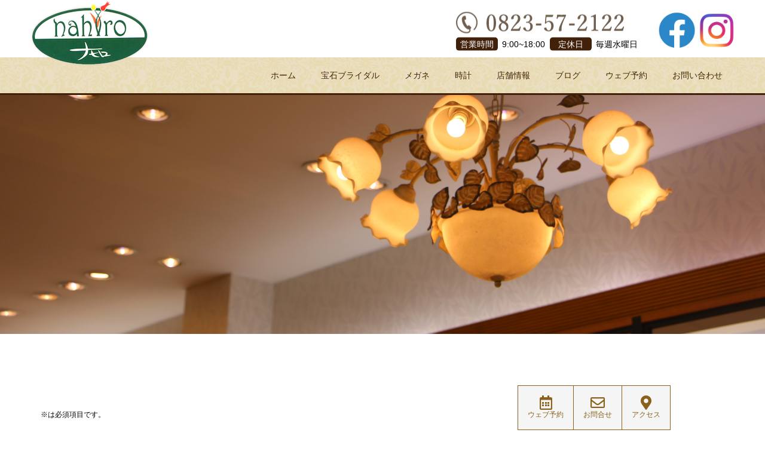

--- FILE ---
content_type: text/html; charset=UTF-8
request_url: https://nahiro.com/contact/
body_size: 6884
content:
<!doctype html>
<html lang="ja" prefix="og: http://ogp.me/ns#">
<head>
<meta charset="UTF-8">
<meta name="viewport" content="width=device-width, initial-scale=1">
<meta name="description" content="">
<title>お問い合わせ | 広島県江田島市の宝飾・時計・メガネの専門店：ナヒロ nahiro</title>

<!-- All In One SEO Pack 3.7.0[200,254] -->
<script type="application/ld+json" class="aioseop-schema">{"@context":"https://schema.org","@graph":[{"@type":"Organization","@id":"https://nahiro.com/#organization","url":"https://nahiro.com/","name":"広島県江田島市の宝飾・時計・メガネの専門店：ナヒロ nahiro","sameAs":[]},{"@type":"WebSite","@id":"https://nahiro.com/#website","url":"https://nahiro.com/","name":"広島県江田島市の宝飾・時計・メガネの専門店：ナヒロ nahiro","publisher":{"@id":"https://nahiro.com/#organization"},"potentialAction":{"@type":"SearchAction","target":"https://nahiro.com/?s={search_term_string}","query-input":"required name=search_term_string"}},{"@type":"WebPage","@id":"https://nahiro.com/contact/#webpage","url":"https://nahiro.com/contact/","inLanguage":"ja","name":"お問い合わせ","isPartOf":{"@id":"https://nahiro.com/#website"},"breadcrumb":{"@id":"https://nahiro.com/contact/#breadcrumblist"},"datePublished":"2019-06-25T02:56:30+09:00","dateModified":"2020-05-18T17:05:16+09:00"},{"@type":"BreadcrumbList","@id":"https://nahiro.com/contact/#breadcrumblist","itemListElement":[{"@type":"ListItem","position":1,"item":{"@type":"WebPage","@id":"https://nahiro.com/","url":"https://nahiro.com/","name":"広島県江田島市の宝飾・時計・メガネの専門店：ナヒロ nahiro"}},{"@type":"ListItem","position":2,"item":{"@type":"WebPage","@id":"https://nahiro.com/contact/","url":"https://nahiro.com/contact/","name":"お問い合わせ"}}]}]}</script>
<link rel="canonical" href="https://nahiro.com/contact/" />
			<script type="text/javascript" >
				window.ga=window.ga||function(){(ga.q=ga.q||[]).push(arguments)};ga.l=+new Date;
				ga('create', 'UA-176587694-1', 'auto');
				// Plugins
				
				ga('send', 'pageview');
			</script>
			<script async src="https://www.google-analytics.com/analytics.js"></script>
			<!-- All In One SEO Pack -->
<link rel='dns-prefetch' href='//s.w.org' />
<link rel="alternate" type="application/rss+xml" title="広島県江田島市の宝飾・時計・メガネの専門店：ナヒロ nahiro &raquo; フィード" href="https://nahiro.com/feed/" />
<link rel="alternate" type="application/rss+xml" title="広島県江田島市の宝飾・時計・メガネの専門店：ナヒロ nahiro &raquo; コメントフィード" href="https://nahiro.com/comments/feed/" />
		<script type="text/javascript">
			window._wpemojiSettings = {"baseUrl":"https:\/\/s.w.org\/images\/core\/emoji\/12.0.0-1\/72x72\/","ext":".png","svgUrl":"https:\/\/s.w.org\/images\/core\/emoji\/12.0.0-1\/svg\/","svgExt":".svg","source":{"concatemoji":"https:\/\/nahiro.com\/wp-includes\/js\/wp-emoji-release.min.js?ver=5.3.20"}};
			!function(e,a,t){var n,r,o,i=a.createElement("canvas"),p=i.getContext&&i.getContext("2d");function s(e,t){var a=String.fromCharCode;p.clearRect(0,0,i.width,i.height),p.fillText(a.apply(this,e),0,0);e=i.toDataURL();return p.clearRect(0,0,i.width,i.height),p.fillText(a.apply(this,t),0,0),e===i.toDataURL()}function c(e){var t=a.createElement("script");t.src=e,t.defer=t.type="text/javascript",a.getElementsByTagName("head")[0].appendChild(t)}for(o=Array("flag","emoji"),t.supports={everything:!0,everythingExceptFlag:!0},r=0;r<o.length;r++)t.supports[o[r]]=function(e){if(!p||!p.fillText)return!1;switch(p.textBaseline="top",p.font="600 32px Arial",e){case"flag":return s([127987,65039,8205,9895,65039],[127987,65039,8203,9895,65039])?!1:!s([55356,56826,55356,56819],[55356,56826,8203,55356,56819])&&!s([55356,57332,56128,56423,56128,56418,56128,56421,56128,56430,56128,56423,56128,56447],[55356,57332,8203,56128,56423,8203,56128,56418,8203,56128,56421,8203,56128,56430,8203,56128,56423,8203,56128,56447]);case"emoji":return!s([55357,56424,55356,57342,8205,55358,56605,8205,55357,56424,55356,57340],[55357,56424,55356,57342,8203,55358,56605,8203,55357,56424,55356,57340])}return!1}(o[r]),t.supports.everything=t.supports.everything&&t.supports[o[r]],"flag"!==o[r]&&(t.supports.everythingExceptFlag=t.supports.everythingExceptFlag&&t.supports[o[r]]);t.supports.everythingExceptFlag=t.supports.everythingExceptFlag&&!t.supports.flag,t.DOMReady=!1,t.readyCallback=function(){t.DOMReady=!0},t.supports.everything||(n=function(){t.readyCallback()},a.addEventListener?(a.addEventListener("DOMContentLoaded",n,!1),e.addEventListener("load",n,!1)):(e.attachEvent("onload",n),a.attachEvent("onreadystatechange",function(){"complete"===a.readyState&&t.readyCallback()})),(n=t.source||{}).concatemoji?c(n.concatemoji):n.wpemoji&&n.twemoji&&(c(n.twemoji),c(n.wpemoji)))}(window,document,window._wpemojiSettings);
		</script>
		<style type="text/css">
img.wp-smiley,
img.emoji {
	display: inline !important;
	border: none !important;
	box-shadow: none !important;
	height: 1em !important;
	width: 1em !important;
	margin: 0 .07em !important;
	vertical-align: -0.1em !important;
	background: none !important;
	padding: 0 !important;
}
</style>
	<link rel='stylesheet' id='mw-wp-form-css'  href='https://nahiro.com/wp-content/plugins/mw-wp-form/css/style.css?ver=5.3.20' type='text/css' media='all' />
<link rel='stylesheet' id='wp-block-library-css'  href='https://nahiro.com/wp-includes/css/dist/block-library/style.min.css?ver=5.3.20' type='text/css' media='all' />
<link rel='stylesheet' id='parent-style-css'  href='https://nahiro.com/wp-content/themes/switch_tcd063/style.css?ver=5.3.20' type='text/css' media='all' />
<link rel='stylesheet' id='child-style-css'  href='https://nahiro.com/wp-content/themes/switch_tcd063_child/style.css?ver=5.3.20' type='text/css' media='all' />
<link rel='stylesheet' id='top-page-css'  href='https://nahiro.com/wp-content/themes/switch_tcd063_child/css/top.css?ver=5.3.20' type='text/css' media='all' />
<link rel='stylesheet' id='mts_simple_booking_front_css-css'  href='https://nahiro.com/wp-content/plugins/mts-simple-booking-c/css/mtssb-front.css?ver=5.3.20' type='text/css' media='all' />
<link rel='stylesheet' id='switch-style-css'  href='https://nahiro.com/wp-content/themes/switch_tcd063_child/style.css?ver=1.4.1' type='text/css' media='all' />
<script type='text/javascript' src='https://nahiro.com/wp-includes/js/jquery/jquery.js?ver=1.12.4-wp'></script>
<script type='text/javascript' src='https://nahiro.com/wp-includes/js/jquery/jquery-migrate.min.js?ver=1.4.1'></script>
<link rel='https://api.w.org/' href='https://nahiro.com/wp-json/' />
<link rel='shortlink' href='https://nahiro.com/?p=68' />
<link rel="alternate" type="application/json+oembed" href="https://nahiro.com/wp-json/oembed/1.0/embed?url=https%3A%2F%2Fnahiro.com%2Fcontact%2F" />
<link rel="alternate" type="text/xml+oembed" href="https://nahiro.com/wp-json/oembed/1.0/embed?url=https%3A%2F%2Fnahiro.com%2Fcontact%2F&#038;format=xml" />
<link rel="shortcut icon" href="https://nahiro.com/wp-content/uploads/2020/03/f_logo.png">
<style>
.c-comment__form-submit:hover,.p-cb__item-btn a,.c-pw__btn,.p-readmore__btn,.p-pager span,.p-page-links a,.p-pagetop,.p-widget__title,.p-entry__meta,.p-headline,.p-article06__cat,.p-nav02__item-upper,.p-page-header__title,.p-plan__title,.p-btn{background: #000000}.c-pw__btn:hover,.p-cb__item-btn a:hover,.p-pagetop:focus,.p-pagetop:hover,.p-readmore__btn:hover,.p-page-links > span,.p-page-links a:hover,.p-pager a:hover,.p-entry__meta a:hover,.p-article06__cat:hover,.p-interview__cat:hover,.p-nav02__item-upper:hover,.p-btn:hover{background: #442602}.p-archive-header__title,.p-article01__title a:hover,.p-article01__cat a:hover,.p-article04__title a:hover,.p-faq__cat,.p-faq__list dt:hover,.p-triangle,.p-article06__title a:hover,.p-interview__faq dt,.p-nav02__item-lower:hover .p-nav02__item-title,.p-article07 a:hover,.p-article07__title,.p-block01__title,.p-block01__lower-title,.p-block02__item-title,.p-block03__item-title,.p-block04__title,.p-index-content02__title,.p-article09 a:hover .p-article09__title,.p-index-content06__title,.p-plan-table01__price,.p-plan__catch,.p-plan__notice-title,.p-spec__title{color: #442602}.p-entry__body a{color: #442602}body{font-family: "Segoe UI", Verdana, "游ゴシック", YuGothic, "Hiragino Kaku Gothic ProN", Meiryo, sans-serif}.c-logo,.p-page-header__title,.p-page-header__desc,.p-archive-header__title,.p-faq__cat,.p-interview__title,.p-footer-link__title,.p-block01__title,.p-block04__title,.p-index-content02__title,.p-headline02__title,.p-index-content01__title,.p-index-content06__title,.p-index-content07__title,.p-index-content09__title,.p-plan__title,.p-plan__catch,.p-header-content__title,.p-spec__title{font-family: "Segoe UI", Verdana, "游ゴシック", YuGothic, "Hiragino Kaku Gothic ProN", Meiryo, sans-serif}.p-page-header__title{transition-delay: 3s}.p-hover-effect--type1:hover img{-webkit-transform: scale(1.2);transform: scale(1.2)}.l-header{background: rgba(255, 255, 255, 1.000000)}.l-header--fixed.is-active{background: rgba(0, 0, 0, 1.000000)}.p-menu-btn{color: #442602}.p-global-nav > ul > li > a{color: #442602}.p-global-nav > ul > li > a:hover{color: #999999}.p-global-nav .sub-menu a{background: #000000;color: #ffffff}.p-global-nav .sub-menu a:hover{background: #442606;color: #ffffff}.p-global-nav .menu-item-has-children > a > .p-global-nav__toggle::before{border-color: #442602}.p-footer-link{background-image: url(https://nahiro.com/wp-content/uploads/2020/03/bg_action.jpg)}.p-footer-link::before{background: rgba(0,0,0, 0.300000)}.p-info{background: #ffffff;color: #000000}.p-info__logo{font-size: 25px}.p-footer-nav{background: #f5f5f5;color: #000000}.p-footer-nav a{color: #000000}.p-footer-nav a:hover{color: #442602}.p-copyright{background: #000000}.p-page-header::before{background: rgba(0, 0, 0, 0)}.p-page-header__desc{color: #ffffff;font-size: 40px}@media screen and (max-width: 1199px) {.l-header{background: #ffffff}.l-header--fixed.is-active{background: #000000}.p-global-nav{background: rgba(0,0,0, 1)}.p-global-nav > ul > li > a,.p-global-nav > ul > li > a:hover,.p-global-nav a,.p-global-nav a:hover,.p-global-nav .sub-menu a,.p-global-nav .sub-menu a:hover{color: #ffffff!important}.p-global-nav .menu-item-has-children > a > .sub-menu-toggle::before{border-color: #ffffff}}@media screen and (max-width: 767px) {.p-page-header__desc{font-size: 18px}}.c-load--type1 { border: 3px solid rgba(0, 0, 0, 0.2); border-top-color: #000000; }
</style>
<link rel="stylesheet" href="https://use.fontawesome.com/releases/v5.8.2/css/all.css" integrity="sha384-oS3vJWv+0UjzBfQzYUhtDYW+Pj2yciDJxpsK1OYPAYjqT085Qq/1cq5FLXAZQ7Ay" crossorigin="anonymous">
<link href="https://cdnjs.cloudflare.com/ajax/libs/lightbox2/2.7.1/css/lightbox.css" rel="stylesheet">
</head>
<body class="page-template-default page page-id-68 page-parent">
  <div id="site_loader_overlay">
  <div id="site_loader_animation" class="c-load--type1">
      </div>
</div>
<header id="js-header" class="l-header">
  <div class="l-header__outer">
    <div class="l-header__inner l-inner">
      <div class="l-header__logo c-logo">
    <a href="https://nahiro.com/">
    <img src="https://nahiro.com/wp-content/uploads/2020/03/f_logo.png" alt="広島県江田島市の宝飾・時計・メガネの専門店：ナヒロ nahiro">
  </a>
  </div>
      <div class="header_store_contents">
	<div class="storedata_wrap">
		<a href="tel:0823-57-2122"><img src="https://nahiro.com/wp-content/themes/switch_tcd063_child/img/tel.png"></a>
		<div class="storedata_inner">
			<dl>
				<dt>営業時間</dt><dd>9:00~18:00</dd>
			</dl>
			<dl>
				<dt>定休日</dt><dd>毎週水曜日</dd>
			</dl>
		</div>
	</div>
	<div class="sns_warp">
		<ul>
			<li><a href="https://www.facebook.com/mandm0408/" target="_blank" rel="nofollow"><img src="https://nahiro.com/wp-content/themes/switch_tcd063_child/img/fb_icon.png" alt="facebook icon"></a></li>
			<li><a href="https://www.instagram.com/nahiro_com/?hl=ja" target="_blank" rel="nofollow"><img src="https://nahiro.com/wp-content/themes/switch_tcd063_child/img/instagram_icon.png" alt="instagram icon"></a></li>
		</ul>
	</div>
</div>      <button id="js-menu-btn" class="p-menu-btn c-menu-btn"></button>
      <nav id="js-global-nav" class="p-global-nav"><ul id="menu-%e3%82%b5%e3%83%b3%e3%83%97%e3%83%ab%e3%83%a1%e3%83%8b%e3%83%a5%e3%83%bc" class="menu"><li id="menu-item-74" class="menu-item menu-item-type-post_type menu-item-object-page menu-item-home menu-item-74"><a href="https://nahiro.com/">ホーム<span class="p-global-nav__toggle"></span></a></li>
<li id="menu-item-141" class="menu-item menu-item-type-custom menu-item-object-custom menu-item-has-children menu-item-141"><a>宝石ブライダル<span class="p-global-nav__toggle"></span></a>
<ul class="sub-menu">
	<li id="menu-item-140" class="menu-item menu-item-type-post_type menu-item-object-page menu-item-140"><a href="https://nahiro.com/bridal/about/">宝石の修理について<span class="p-global-nav__toggle"></span></a></li>
	<li id="menu-item-34" class="menu-item menu-item-type-custom menu-item-object-custom menu-item-34"><a href="https://nahiro.com/gallay_category/jewelry/">ブライダルコレクション<span class="p-global-nav__toggle"></span></a></li>
</ul>
</li>
<li id="menu-item-130" class="menu-item menu-item-type-custom menu-item-object-custom menu-item-has-children menu-item-130"><a>メガネ<span class="p-global-nav__toggle"></span></a>
<ul class="sub-menu">
	<li id="menu-item-133" class="menu-item menu-item-type-post_type menu-item-object-page menu-item-133"><a href="https://nahiro.com/glasses/desire/">ナヒロのメガネ<span class="p-global-nav__toggle"></span></a></li>
	<li id="menu-item-35" class="menu-item menu-item-type-custom menu-item-object-custom menu-item-35"><a href="https://nahiro.com/gallay_category/glasses/">メガネコレクション<span class="p-global-nav__toggle"></span></a></li>
</ul>
</li>
<li id="menu-item-142" class="menu-item menu-item-type-custom menu-item-object-custom menu-item-has-children menu-item-142"><a>時計<span class="p-global-nav__toggle"></span></a>
<ul class="sub-menu">
	<li id="menu-item-139" class="menu-item menu-item-type-post_type menu-item-object-page menu-item-139"><a href="https://nahiro.com/watch/item/">時計修理について<span class="p-global-nav__toggle"></span></a></li>
	<li id="menu-item-126" class="menu-item menu-item-type-custom menu-item-object-custom menu-item-126"><a href="https://nahiro.com/gallay_category/watch/">時計コレクション<span class="p-global-nav__toggle"></span></a></li>
</ul>
</li>
<li id="menu-item-70" class="menu-item menu-item-type-post_type menu-item-object-page menu-item-70"><a href="https://nahiro.com/company/">店舗情報<span class="p-global-nav__toggle"></span></a></li>
<li id="menu-item-75" class="menu-item menu-item-type-post_type menu-item-object-page menu-item-75"><a href="https://nahiro.com/blog/">ブログ<span class="p-global-nav__toggle"></span></a></li>
<li id="menu-item-201" class="menu-item menu-item-type-post_type menu-item-object-page menu-item-201"><a href="https://nahiro.com/visit-01/">ウェブ予約<span class="p-global-nav__toggle"></span></a></li>
<li id="menu-item-200" class="menu-item menu-item-type-post_type menu-item-object-page current-menu-item page_item page-item-68 current_page_item menu-item-200"><a href="https://nahiro.com/contact/" aria-current="page">お問い合わせ<span class="p-global-nav__toggle"></span></a></li>
</ul></nav>    </div>
  </div>
</header>
<main class="l-main">
     <header id="js-page-header" class="p-page-header">
        <h1 class="p-page-header__title">お問い合わせ</h1>
    <div class="p-page-header__inner l-inner">
      <p id="js-page-header__desc" class="p-page-header__desc"><span></span></p>
    </div>
    <div id="js-page-header__img" class="p-page-header__img p-page-header__img--type3">
      <img src="https://nahiro.com/wp-content/uploads/2020/05/contact.jpg" alt="">
    </div>
      </header>	<div class="s_bnr">
	<ul>
		<li id="t_icn02"><a href="https://nahiro.com/visit-01/"><i class="far fa-calendar-alt fa-fw fa-2x"></i><br>ウェブ予約</a></li>
		<li id="t_icn01"><a href="https://nahiro.com/contact/"><i class="far fa-envelope fa-fw fa-2x"></i><br>お問合せ</a></li>
		<li id="t_icn03"><a href="https://nahiro.com/company/#access"><i class="fas fa-map-marker-alt fa-fw fa-2x"></i><br>アクセス</a></li>
	</ul>
</div>  <div class="l-contents l-inner">
    <div class="l-primary">
      <div class="p-entry__body p-entry__body--page">
<div id="mw_wp_form_mw-wp-form-65" class="mw_wp_form mw_wp_form_input  ">
					<form method="post" action="" enctype="multipart/form-data"><p>※は必須項目です。</p>
<table class="cform">
<tbody>
<tr>
<th>興味のある内容<span class="required-srt">※</span></th>
<td>
<select name="興味のある内容" >
			<option value="ブライダルについて" >
			ブライダルについて		</option>
			<option value="メガネについて" >
			メガネについて		</option>
			<option value="時計について" >
			時計について		</option>
			<option value="宝石修理について" >
			宝石修理について		</option>
			<option value="そのほか" >
			そのほか		</option>
	</select>

<input type="hidden" name="__children[興味のある内容][]" value="{&quot;\u30d6\u30e9\u30a4\u30c0\u30eb\u306b\u3064\u3044\u3066&quot;:&quot;\u30d6\u30e9\u30a4\u30c0\u30eb\u306b\u3064\u3044\u3066&quot;,&quot;\u30e1\u30ac\u30cd\u306b\u3064\u3044\u3066&quot;:&quot;\u30e1\u30ac\u30cd\u306b\u3064\u3044\u3066&quot;,&quot;\u6642\u8a08\u306b\u3064\u3044\u3066&quot;:&quot;\u6642\u8a08\u306b\u3064\u3044\u3066&quot;,&quot;\u5b9d\u77f3\u4fee\u7406\u306b\u3064\u3044\u3066&quot;:&quot;\u5b9d\u77f3\u4fee\u7406\u306b\u3064\u3044\u3066&quot;,&quot;\u305d\u306e\u307b\u304b&quot;:&quot;\u305d\u306e\u307b\u304b&quot;}" />
</td>
</tr>
<tr>
<th>お問い合わせ内容<span class="required-srt">※</span></th>
<td>
<textarea name="お問い合わせ" cols="50" rows="5" ></textarea>
</td>
</tr>
<tr>
<th>お名前<span class="required-srt">※</span></th>
<td>
<input type="text" name="お名前" size="0" value="" />
</td>
</tr>
<tr>
<th>メールアドレス<span class="required-srt">※</span></th>
<td>
<input type="email" name="メールアドレス" size="0" value="" data-conv-half-alphanumeric="true"/>
</td>
</tr>
<tr>
<th>電話番号</th>
<td>
<input type="text" name="電話番号" size="0" value="" />
</td>
</tr>
</tbody>
</table>
<p class="align1">
<input type="submit" name="submitConfirm" value="確認画面へ進む" class="wpcf7-submit mb15 q_button sz_l"/>
</p>
<input type="hidden" name="mw-wp-form-form-id" value="65" /><input type="hidden" name="mw_wp_form_token" value="a627edb5ee7072f79f7707879f9b55518069c13f18f659f32aee348cdeadb746" /></form>
				<!-- end .mw_wp_form --></div>
</div>
    </div><!-- /.l-primary -->
  </div><!-- /.l-contents -->
</main>
<footer class="l-footer">

  
        <section id="js-footer-link" class="p-footer-link p-footer-link--img">

      
        
      
      <div class="p-footer-link__inner l-inner">
        <h2 class="p-footer-link__title">結婚指輪選びの相談は「nahiro」から</h2>
        <p class="p-footer-link__desc">ブライダルリング［婚約指輪・結婚指輪］選びの来店客の多くが友人・知人の紹介という理由でお越しになります。<br />
まだ下見段階の方からこだわりの指輪をつくりたい方までお待ちしております。</p>
        <ul class="p-footer-link__list">
                              <li class="p-footer-link__list-item p-article07">
            <a class="p-hover-effect--type1" href="https://nahiro.com/visit-01/">
              <span class="p-article07__title">来店予約</span>
              <img src="https://nahiro.com/wp-content/uploads/2020/03/bg_action_btn.png" alt="">
            </a>
          </li>
                              <li class="p-footer-link__list-item p-article07">
            <a class="p-hover-effect--type1" href="https://nahiro.com/gallay_category/jewelry/">
              <span class="p-article07__title">ブライダルリング</span>
              <img src="https://nahiro.com/wp-content/uploads/2020/03/bg_action_btn.png" alt="">
            </a>
          </li>
                  </ul>
      </div>
    </section>
    
  
  <div class="p-info">
    <div class="p-info__inner l-inner">
      <div class="p-info__logo c-logo">
    <a href="https://nahiro.com/">
    <img src="https://nahiro.com/wp-content/uploads/2020/03/f_logo.png" alt="広島県江田島市の宝飾・時計・メガネの専門店：ナヒロ nahiro">
  </a>
  </div>
      <p class="p-info__address">〒737-2213広島県江田島市大柿町大原481<br />
TEL0823-57-2122<br />
営業時間AM9:00～PM7:00<br />
定休日毎週水曜日</p>
	    <ul class="p-social-nav">
                                                          <li class="p-social-nav__item p-social-nav__item--rss"><a href="https://nahiro.com/feed/"></a></li>
        	    </ul>
    </div>
  </div>
	<!--<div class="access-map">
    <iframe src="https://www.google.com/maps/embed?pb=!1m18!1m12!1m3!1d3300.8304819892087!2d132.4616365155733!3d34.17625151863141!2m3!1f0!2f0!3f0!3m2!1i1024!2i768!4f13.1!3m3!1m2!1s0x355aac02df8558cf%3A0x8a18de1a664dbdb3!2z44CSNzM3LTIyMTMg5bqD5bO255yM5rGf55Sw5bO25biC5aSn5p-_55S65aSn5Y6f77yU77yY77yR!5e0!3m2!1sja!2sjp!4v1584950238227!5m2!1sja!2sjp" width="100%" height="450" frameborder="0" style="border:0;" allowfullscreen="" aria-hidden="false" tabindex="0"></iframe>
  </div>-->
  <ul id="menu-footer-nav" class="p-footer-nav"><li id="menu-item-222" class="menu-item menu-item-type-custom menu-item-object-custom menu-item-home menu-item-222"><a href="https://nahiro.com/">ホーム</a></li>
<li id="menu-item-218" class="menu-item menu-item-type-post_type menu-item-object-page menu-item-218"><a href="https://nahiro.com/bridal/about/">宝石の修理について</a></li>
<li id="menu-item-223" class="menu-item menu-item-type-custom menu-item-object-custom menu-item-223"><a href="https://nahiro.com/gallay_category/jewelry/">ブライダルコレクション</a></li>
<li id="menu-item-217" class="menu-item menu-item-type-post_type menu-item-object-page menu-item-217"><a href="https://nahiro.com/glasses/desire/">ナヒロのメガネ</a></li>
<li id="menu-item-224" class="menu-item menu-item-type-custom menu-item-object-custom menu-item-224"><a href="https://nahiro.com/gallay_category/glasses/">メガネコレクション</a></li>
<li id="menu-item-215" class="menu-item menu-item-type-post_type menu-item-object-page menu-item-215"><a href="https://nahiro.com/watch/item/">時計修理について</a></li>
<li id="menu-item-225" class="menu-item menu-item-type-custom menu-item-object-custom menu-item-225"><a href="https://nahiro.com/gallay_category/watch/">時計コレクション</a></li>
<li id="menu-item-219" class="menu-item menu-item-type-post_type menu-item-object-page menu-item-219"><a href="https://nahiro.com/company/">店舗情報</a></li>
<li id="menu-item-221" class="menu-item menu-item-type-custom menu-item-object-custom menu-item-221"><a href="https://nahiro.com/blog/">ブログ</a></li>
<li id="menu-item-220" class="menu-item menu-item-type-post_type menu-item-object-page menu-item-220"><a href="https://nahiro.com/visit-01/">ウェブ予約</a></li>
<li id="menu-item-216" class="menu-item menu-item-type-post_type menu-item-object-page current-menu-item page_item page-item-68 current_page_item menu-item-216"><a href="https://nahiro.com/contact/" aria-current="page">お問い合わせ</a></li>
</ul>  <p class="p-copyright">
	  <small>Copyright &copy; <a href="https://nahiro.com/">ナヒロ nahiro</a> All Rights Reserved.</small>
  </p>
  <button id="js-pagetop" class="p-pagetop"></button>
</footer>
</div>
<script type='text/javascript' src='https://nahiro.com/wp-content/plugins/mw-wp-form/js/form.js?ver=5.3.20'></script>
<script type='text/javascript' src='https://nahiro.com/wp-content/themes/switch_tcd063/assets/js/t.min.js?ver=1.4.1'></script>
<script type='text/javascript' src='https://nahiro.com/wp-content/themes/switch_tcd063/assets/js/functions.min.js?ver=1.4.1'></script>
<script type='text/javascript' src='https://nahiro.com/wp-content/themes/switch_tcd063/assets/js/youtube.min.js?ver=1.4.1'></script>
<script type='text/javascript' src='https://nahiro.com/wp-includes/js/wp-embed.min.js?ver=5.3.20'></script>
<script>
(function($) {
  var initialized = false;
  var initialize = function() {
    if (initialized) return;
    initialized = true;

    $(document).trigger('js-initialized');
    $(window).trigger('resize').trigger('scroll');
  };

  	$(window).load(function() {
    setTimeout(initialize, 800);
		$('#site_loader_animation:not(:hidden, :animated)').delay(600).fadeOut(400);
		$('#site_loader_overlay:not(:hidden, :animated)').delay(900).fadeOut(800);
	});
	setTimeout(function(){
		setTimeout(initialize, 800);
		$('#site_loader_animation:not(:hidden, :animated)').delay(600).fadeOut(400);
		$('#site_loader_overlay:not(:hidden, :animated)').delay(900).fadeOut(800);
	}, 3000);

  
})(jQuery);
</script>
</body>
</html>
